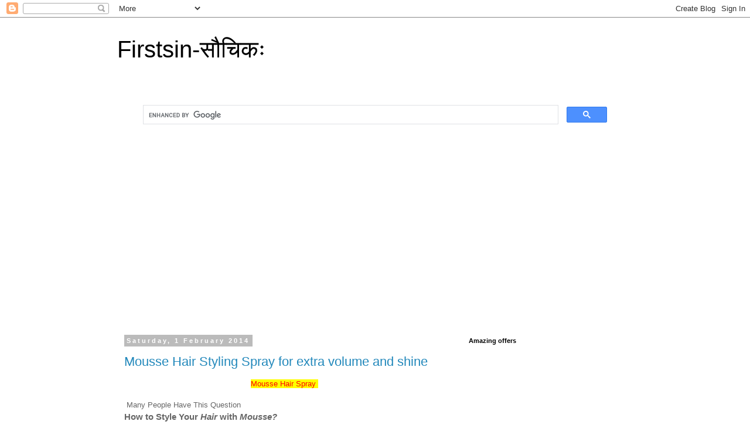

--- FILE ---
content_type: text/html; charset=UTF-8
request_url: https://firstsin-sauchikah.itentertainment.org/2014/
body_size: 13881
content:
<!DOCTYPE html>
<html class='v2' dir='ltr' lang='en-GB' xmlns='http://www.w3.org/1999/xhtml' xmlns:b='http://www.google.com/2005/gml/b' xmlns:data='http://www.google.com/2005/gml/data' xmlns:expr='http://www.google.com/2005/gml/expr'>
<head>
<link href='https://www.blogger.com/static/v1/widgets/335934321-css_bundle_v2.css' rel='stylesheet' type='text/css'/>
<meta content='747209ecbb210d729ee548a678d737eb' name='p:domain_verify'/>
<script async='async' data-ad-client='ca-pub-2704598731115174' src='https://pagead2.googlesyndication.com/pagead/js/adsbygoogle.js'></script>
<meta content='width=1100' name='viewport'/>
<meta content='text/html; charset=UTF-8' http-equiv='Content-Type'/>
<meta content='blogger' name='generator'/>
<link href='https://firstsin-sauchikah.itentertainment.org/favicon.ico' rel='icon' type='image/x-icon'/>
<link href='https://firstsin-sauchikah.itentertainment.org/2014/' rel='canonical'/>
<link rel="alternate" type="application/atom+xml" title="Firstsin-स&#2380;च&#2367;क&#2307;  - Atom" href="https://firstsin-sauchikah.itentertainment.org/feeds/posts/default" />
<link rel="alternate" type="application/rss+xml" title="Firstsin-स&#2380;च&#2367;क&#2307;  - RSS" href="https://firstsin-sauchikah.itentertainment.org/feeds/posts/default?alt=rss" />
<link rel="service.post" type="application/atom+xml" title="Firstsin-स&#2380;च&#2367;क&#2307;  - Atom" href="https://www.blogger.com/feeds/8311189964992254478/posts/default" />
<!--Can't find substitution for tag [blog.ieCssRetrofitLinks]-->
<meta content='https://firstsin-sauchikah.itentertainment.org/2014/' property='og:url'/>
<meta content='Firstsin-सौचिकः ' property='og:title'/>
<meta content='' property='og:description'/>
<title>Firstsin-स&#2380;च&#2367;क&#2307; : 2014</title>
<!-- Global site tag (gtag.js) - Google Analytics -->
<script async='async' src='https://www.googletagmanager.com/gtag/js?id=UA-47891230-2'></script>
<script>
  window.dataLayer = window.dataLayer || [];
  function gtag(){dataLayer.push(arguments);}
  gtag('js', new Date());

  gtag('config', 'UA-47891230-2');
</script>
<style id='page-skin-1' type='text/css'><!--
/*
-----------------------------------------------
Blogger Template Style
Name:     Simple
Designer: Blogger
URL:      www.blogger.com
----------------------------------------------- */
/* Variable definitions
====================
<Variable name="keycolor" description="Main Color" type="color" default="#66bbdd"/>
<Group description="Page Text" selector="body">
<Variable name="body.font" description="Font" type="font"
default="normal normal 12px Arial, Tahoma, Helvetica, FreeSans, sans-serif"/>
<Variable name="body.text.color" description="Text Color" type="color" default="#222222"/>
</Group>
<Group description="Backgrounds" selector=".body-fauxcolumns-outer">
<Variable name="body.background.color" description="Outer Background" type="color" default="#66bbdd"/>
<Variable name="content.background.color" description="Main Background" type="color" default="#ffffff"/>
<Variable name="header.background.color" description="Header Background" type="color" default="transparent"/>
</Group>
<Group description="Links" selector=".main-outer">
<Variable name="link.color" description="Link Color" type="color" default="#2288bb"/>
<Variable name="link.visited.color" description="Visited Color" type="color" default="#888888"/>
<Variable name="link.hover.color" description="Hover Color" type="color" default="#33aaff"/>
</Group>
<Group description="Blog Title" selector=".header h1">
<Variable name="header.font" description="Font" type="font"
default="normal normal 60px Arial, Tahoma, Helvetica, FreeSans, sans-serif"/>
<Variable name="header.text.color" description="Title Color" type="color" default="#3399bb" />
</Group>
<Group description="Blog Description" selector=".header .description">
<Variable name="description.text.color" description="Description Color" type="color"
default="#777777" />
</Group>
<Group description="Tabs Text" selector=".tabs-inner .widget li a">
<Variable name="tabs.font" description="Font" type="font"
default="normal normal 14px Arial, Tahoma, Helvetica, FreeSans, sans-serif"/>
<Variable name="tabs.text.color" description="Text Color" type="color" default="#999999"/>
<Variable name="tabs.selected.text.color" description="Selected Color" type="color" default="#000000"/>
</Group>
<Group description="Tabs Background" selector=".tabs-outer .PageList">
<Variable name="tabs.background.color" description="Background Color" type="color" default="#f5f5f5"/>
<Variable name="tabs.selected.background.color" description="Selected Color" type="color" default="#eeeeee"/>
</Group>
<Group description="Post Title" selector="h3.post-title, .comments h4">
<Variable name="post.title.font" description="Font" type="font"
default="normal normal 22px Arial, Tahoma, Helvetica, FreeSans, sans-serif"/>
</Group>
<Group description="Date Header" selector=".date-header">
<Variable name="date.header.color" description="Text Color" type="color"
default="#666666"/>
<Variable name="date.header.background.color" description="Background Color" type="color"
default="transparent"/>
<Variable name="date.header.font" description="Text Font" type="font"
default="normal bold 11px Arial, Tahoma, Helvetica, FreeSans, sans-serif"/>
<Variable name="date.header.padding" description="Date Header Padding" type="string" default="inherit"/>
<Variable name="date.header.letterspacing" description="Date Header Letter Spacing" type="string" default="inherit"/>
<Variable name="date.header.margin" description="Date Header Margin" type="string" default="inherit"/>
</Group>
<Group description="Post Footer" selector=".post-footer">
<Variable name="post.footer.text.color" description="Text Color" type="color" default="#666666"/>
<Variable name="post.footer.background.color" description="Background Color" type="color"
default="#f9f9f9"/>
<Variable name="post.footer.border.color" description="Shadow Color" type="color" default="#eeeeee"/>
</Group>
<Group description="Gadgets" selector="h2">
<Variable name="widget.title.font" description="Title Font" type="font"
default="normal bold 11px Arial, Tahoma, Helvetica, FreeSans, sans-serif"/>
<Variable name="widget.title.text.color" description="Title Color" type="color" default="#000000"/>
<Variable name="widget.alternate.text.color" description="Alternate Color" type="color" default="#999999"/>
</Group>
<Group description="Images" selector=".main-inner">
<Variable name="image.background.color" description="Background Color" type="color" default="#ffffff"/>
<Variable name="image.border.color" description="Border Color" type="color" default="#eeeeee"/>
<Variable name="image.text.color" description="Caption Text Color" type="color" default="#666666"/>
</Group>
<Group description="Accents" selector=".content-inner">
<Variable name="body.rule.color" description="Separator Line Color" type="color" default="#eeeeee"/>
<Variable name="tabs.border.color" description="Tabs Border Color" type="color" default="transparent"/>
</Group>
<Variable name="body.background" description="Body Background" type="background"
color="#ffffff" default="$(color) none repeat scroll top left"/>
<Variable name="body.background.override" description="Body Background Override" type="string" default=""/>
<Variable name="body.background.gradient.cap" description="Body Gradient Cap" type="url"
default="url(https://resources.blogblog.com/blogblog/data/1kt/simple/gradients_light.png)"/>
<Variable name="body.background.gradient.tile" description="Body Gradient Tile" type="url"
default="url(https://resources.blogblog.com/blogblog/data/1kt/simple/body_gradient_tile_light.png)"/>
<Variable name="content.background.color.selector" description="Content Background Color Selector" type="string" default=".content-inner"/>
<Variable name="content.padding" description="Content Padding" type="length" default="10px" min="0" max="100px"/>
<Variable name="content.padding.horizontal" description="Content Horizontal Padding" type="length" default="10px" min="0" max="100px"/>
<Variable name="content.shadow.spread" description="Content Shadow Spread" type="length" default="40px" min="0" max="100px"/>
<Variable name="content.shadow.spread.webkit" description="Content Shadow Spread (WebKit)" type="length" default="5px" min="0" max="100px"/>
<Variable name="content.shadow.spread.ie" description="Content Shadow Spread (IE)" type="length" default="10px" min="0" max="100px"/>
<Variable name="main.border.width" description="Main Border Width" type="length" default="0" min="0" max="10px"/>
<Variable name="header.background.gradient" description="Header Gradient" type="url" default="none"/>
<Variable name="header.shadow.offset.left" description="Header Shadow Offset Left" type="length" default="-1px" min="-50px" max="50px"/>
<Variable name="header.shadow.offset.top" description="Header Shadow Offset Top" type="length" default="-1px" min="-50px" max="50px"/>
<Variable name="header.shadow.spread" description="Header Shadow Spread" type="length" default="1px" min="0" max="100px"/>
<Variable name="header.padding" description="Header Padding" type="length" default="30px" min="0" max="100px"/>
<Variable name="header.border.size" description="Header Border Size" type="length" default="1px" min="0" max="10px"/>
<Variable name="header.bottom.border.size" description="Header Bottom Border Size" type="length" default="1px" min="0" max="10px"/>
<Variable name="header.border.horizontalsize" description="Header Horizontal Border Size" type="length" default="0" min="0" max="10px"/>
<Variable name="description.text.size" description="Description Text Size" type="string" default="140%"/>
<Variable name="tabs.margin.top" description="Tabs Margin Top" type="length" default="0" min="0" max="100px"/>
<Variable name="tabs.margin.side" description="Tabs Side Margin" type="length" default="30px" min="0" max="100px"/>
<Variable name="tabs.background.gradient" description="Tabs Background Gradient" type="url"
default="url(https://resources.blogblog.com/blogblog/data/1kt/simple/gradients_light.png)"/>
<Variable name="tabs.border.width" description="Tabs Border Width" type="length" default="1px" min="0" max="10px"/>
<Variable name="tabs.bevel.border.width" description="Tabs Bevel Border Width" type="length" default="1px" min="0" max="10px"/>
<Variable name="post.margin.bottom" description="Post Bottom Margin" type="length" default="25px" min="0" max="100px"/>
<Variable name="image.border.small.size" description="Image Border Small Size" type="length" default="2px" min="0" max="10px"/>
<Variable name="image.border.large.size" description="Image Border Large Size" type="length" default="5px" min="0" max="10px"/>
<Variable name="page.width.selector" description="Page Width Selector" type="string" default=".region-inner"/>
<Variable name="page.width" description="Page Width" type="string" default="auto"/>
<Variable name="main.section.margin" description="Main Section Margin" type="length" default="15px" min="0" max="100px"/>
<Variable name="main.padding" description="Main Padding" type="length" default="15px" min="0" max="100px"/>
<Variable name="main.padding.top" description="Main Padding Top" type="length" default="30px" min="0" max="100px"/>
<Variable name="main.padding.bottom" description="Main Padding Bottom" type="length" default="30px" min="0" max="100px"/>
<Variable name="paging.background"
color="#ffffff"
description="Background of blog paging area" type="background"
default="transparent none no-repeat scroll top center"/>
<Variable name="footer.bevel" description="Bevel border length of footer" type="length" default="0" min="0" max="10px"/>
<Variable name="mobile.background.overlay" description="Mobile Background Overlay" type="string"
default="transparent none repeat scroll top left"/>
<Variable name="mobile.background.size" description="Mobile Background Size" type="string" default="auto"/>
<Variable name="mobile.button.color" description="Mobile Button Color" type="color" default="#ffffff" />
<Variable name="startSide" description="Side where text starts in blog language" type="automatic" default="left"/>
<Variable name="endSide" description="Side where text ends in blog language" type="automatic" default="right"/>
*/
/* Content
----------------------------------------------- */
body {
font: normal normal 12px 'Trebuchet MS', Trebuchet, Verdana, sans-serif;
color: #666666;
background: #ffffff none repeat scroll top left;
padding: 0 0 0 0;
}
html body .region-inner {
min-width: 0;
max-width: 100%;
width: auto;
}
h2 {
font-size: 22px;
}
a:link {
text-decoration:none;
color: #2288bb;
}
a:visited {
text-decoration:none;
color: #888888;
}
a:hover {
text-decoration:underline;
color: #33aaff;
}
.body-fauxcolumn-outer .fauxcolumn-inner {
background: transparent none repeat scroll top left;
_background-image: none;
}
.body-fauxcolumn-outer .cap-top {
position: absolute;
z-index: 1;
height: 400px;
width: 100%;
}
.body-fauxcolumn-outer .cap-top .cap-left {
width: 100%;
background: transparent none repeat-x scroll top left;
_background-image: none;
}
.content-outer {
-moz-box-shadow: 0 0 0 rgba(0, 0, 0, .15);
-webkit-box-shadow: 0 0 0 rgba(0, 0, 0, .15);
-goog-ms-box-shadow: 0 0 0 #333333;
box-shadow: 0 0 0 rgba(0, 0, 0, .15);
margin-bottom: 1px;
}
.content-inner {
padding: 10px 40px;
}
.content-inner {
background-color: #ffffff;
}
/* Header
----------------------------------------------- */
.header-outer {
background: transparent none repeat-x scroll 0 -400px;
_background-image: none;
}
.Header h1 {
font: normal normal 40px 'Trebuchet MS',Trebuchet,Verdana,sans-serif;
color: #000000;
text-shadow: 0 0 0 rgba(0, 0, 0, .2);
}
.Header h1 a {
color: #000000;
}
.Header .description {
font-size: 18px;
color: #000000;
}
.header-inner .Header .titlewrapper {
padding: 22px 0;
}
.header-inner .Header .descriptionwrapper {
padding: 0 0;
}
/* Tabs
----------------------------------------------- */
.tabs-inner .section:first-child {
border-top: 0 solid #dddddd;
}
.tabs-inner .section:first-child ul {
margin-top: -1px;
border-top: 1px solid #dddddd;
border-left: 1px solid #dddddd;
border-right: 1px solid #dddddd;
}
.tabs-inner .widget ul {
background: transparent none repeat-x scroll 0 -800px;
_background-image: none;
border-bottom: 1px solid #dddddd;
margin-top: 0;
margin-left: -30px;
margin-right: -30px;
}
.tabs-inner .widget li a {
display: inline-block;
padding: .6em 1em;
font: normal normal 12px 'Trebuchet MS', Trebuchet, Verdana, sans-serif;
color: #000000;
border-left: 1px solid #ffffff;
border-right: 1px solid #dddddd;
}
.tabs-inner .widget li:first-child a {
border-left: none;
}
.tabs-inner .widget li.selected a, .tabs-inner .widget li a:hover {
color: #000000;
background-color: #eeeeee;
text-decoration: none;
}
/* Columns
----------------------------------------------- */
.main-outer {
border-top: 0 solid transparent;
}
.fauxcolumn-left-outer .fauxcolumn-inner {
border-right: 1px solid transparent;
}
.fauxcolumn-right-outer .fauxcolumn-inner {
border-left: 1px solid transparent;
}
/* Headings
----------------------------------------------- */
div.widget > h2,
div.widget h2.title {
margin: 0 0 1em 0;
font: normal bold 11px 'Trebuchet MS',Trebuchet,Verdana,sans-serif;
color: #000000;
}
/* Widgets
----------------------------------------------- */
.widget .zippy {
color: #999999;
text-shadow: 2px 2px 1px rgba(0, 0, 0, .1);
}
.widget .popular-posts ul {
list-style: none;
}
/* Posts
----------------------------------------------- */
h2.date-header {
font: normal bold 11px Arial, Tahoma, Helvetica, FreeSans, sans-serif;
}
.date-header span {
background-color: #bbbbbb;
color: #ffffff;
padding: 0.4em;
letter-spacing: 3px;
margin: inherit;
}
.main-inner {
padding-top: 35px;
padding-bottom: 65px;
}
.main-inner .column-center-inner {
padding: 0 0;
}
.main-inner .column-center-inner .section {
margin: 0 1em;
}
.post {
margin: 0 0 45px 0;
}
h3.post-title, .comments h4 {
font: normal normal 22px 'Trebuchet MS',Trebuchet,Verdana,sans-serif;
margin: .75em 0 0;
}
.post-body {
font-size: 110%;
line-height: 1.4;
position: relative;
}
.post-body img, .post-body .tr-caption-container, .Profile img, .Image img,
.BlogList .item-thumbnail img {
padding: 2px;
background: #ffffff;
border: 1px solid #eeeeee;
-moz-box-shadow: 1px 1px 5px rgba(0, 0, 0, .1);
-webkit-box-shadow: 1px 1px 5px rgba(0, 0, 0, .1);
box-shadow: 1px 1px 5px rgba(0, 0, 0, .1);
}
.post-body img, .post-body .tr-caption-container {
padding: 5px;
}
.post-body .tr-caption-container {
color: #666666;
}
.post-body .tr-caption-container img {
padding: 0;
background: transparent;
border: none;
-moz-box-shadow: 0 0 0 rgba(0, 0, 0, .1);
-webkit-box-shadow: 0 0 0 rgba(0, 0, 0, .1);
box-shadow: 0 0 0 rgba(0, 0, 0, .1);
}
.post-header {
margin: 0 0 1.5em;
line-height: 1.6;
font-size: 90%;
}
.post-footer {
margin: 20px -2px 0;
padding: 5px 10px;
color: #666666;
background-color: #eeeeee;
border-bottom: 1px solid #eeeeee;
line-height: 1.6;
font-size: 90%;
}
#comments .comment-author {
padding-top: 1.5em;
border-top: 1px solid transparent;
background-position: 0 1.5em;
}
#comments .comment-author:first-child {
padding-top: 0;
border-top: none;
}
.avatar-image-container {
margin: .2em 0 0;
}
#comments .avatar-image-container img {
border: 1px solid #eeeeee;
}
/* Comments
----------------------------------------------- */
.comments .comments-content .icon.blog-author {
background-repeat: no-repeat;
background-image: url([data-uri]);
}
.comments .comments-content .loadmore a {
border-top: 1px solid #999999;
border-bottom: 1px solid #999999;
}
.comments .comment-thread.inline-thread {
background-color: #eeeeee;
}
.comments .continue {
border-top: 2px solid #999999;
}
/* Accents
---------------------------------------------- */
.section-columns td.columns-cell {
border-left: 1px solid transparent;
}
.blog-pager {
background: transparent url(https://resources.blogblog.com/blogblog/data/1kt/simple/paging_dot.png) repeat-x scroll top center;
}
.blog-pager-older-link, .home-link,
.blog-pager-newer-link {
background-color: #ffffff;
padding: 5px;
}
.footer-outer {
border-top: 1px dashed #bbbbbb;
}
/* Mobile
----------------------------------------------- */
body.mobile  {
background-size: auto;
}
.mobile .body-fauxcolumn-outer {
background: transparent none repeat scroll top left;
}
.mobile .body-fauxcolumn-outer .cap-top {
background-size: 100% auto;
}
.mobile .content-outer {
-webkit-box-shadow: 0 0 3px rgba(0, 0, 0, .15);
box-shadow: 0 0 3px rgba(0, 0, 0, .15);
}
.mobile .tabs-inner .widget ul {
margin-left: 0;
margin-right: 0;
}
.mobile .post {
margin: 0;
}
.mobile .main-inner .column-center-inner .section {
margin: 0;
}
.mobile .date-header span {
padding: 0.1em 10px;
margin: 0 -10px;
}
.mobile h3.post-title {
margin: 0;
}
.mobile .blog-pager {
background: transparent none no-repeat scroll top center;
}
.mobile .footer-outer {
border-top: none;
}
.mobile .main-inner, .mobile .footer-inner {
background-color: #ffffff;
}
.mobile-index-contents {
color: #666666;
}
.mobile-link-button {
background-color: #2288bb;
}
.mobile-link-button a:link, .mobile-link-button a:visited {
color: #ffffff;
}
.mobile .tabs-inner .section:first-child {
border-top: none;
}
.mobile .tabs-inner .PageList .widget-content {
background-color: #eeeeee;
color: #000000;
border-top: 1px solid #dddddd;
border-bottom: 1px solid #dddddd;
}
.mobile .tabs-inner .PageList .widget-content .pagelist-arrow {
border-left: 1px solid #dddddd;
}

--></style>
<style id='template-skin-1' type='text/css'><!--
body {
min-width: 960px;
}
.content-outer, .content-fauxcolumn-outer, .region-inner {
min-width: 960px;
max-width: 960px;
_width: 960px;
}
.main-inner .columns {
padding-left: 0;
padding-right: 310px;
}
.main-inner .fauxcolumn-center-outer {
left: 0;
right: 310px;
/* IE6 does not respect left and right together */
_width: expression(this.parentNode.offsetWidth -
parseInt("0") -
parseInt("310px") + 'px');
}
.main-inner .fauxcolumn-left-outer {
width: 0;
}
.main-inner .fauxcolumn-right-outer {
width: 310px;
}
.main-inner .column-left-outer {
width: 0;
right: 100%;
margin-left: -0;
}
.main-inner .column-right-outer {
width: 310px;
margin-right: -310px;
}
#layout {
min-width: 0;
}
#layout .content-outer {
min-width: 0;
width: 800px;
}
#layout .region-inner {
min-width: 0;
width: auto;
}
body#layout div.add_widget {
padding: 8px;
}
body#layout div.add_widget a {
margin-left: 32px;
}
--></style>
<script type='text/javascript'>
        (function(i,s,o,g,r,a,m){i['GoogleAnalyticsObject']=r;i[r]=i[r]||function(){
        (i[r].q=i[r].q||[]).push(arguments)},i[r].l=1*new Date();a=s.createElement(o),
        m=s.getElementsByTagName(o)[0];a.async=1;a.src=g;m.parentNode.insertBefore(a,m)
        })(window,document,'script','https://www.google-analytics.com/analytics.js','ga');
        ga('create', 'UA-47891230-2', 'auto', 'blogger');
        ga('blogger.send', 'pageview');
      </script>
<link href='https://www.blogger.com/dyn-css/authorization.css?targetBlogID=8311189964992254478&amp;zx=1e75d862-ec7b-4666-99d2-174066f02068' media='none' onload='if(media!=&#39;all&#39;)media=&#39;all&#39;' rel='stylesheet'/><noscript><link href='https://www.blogger.com/dyn-css/authorization.css?targetBlogID=8311189964992254478&amp;zx=1e75d862-ec7b-4666-99d2-174066f02068' rel='stylesheet'/></noscript>
<meta name='google-adsense-platform-account' content='ca-host-pub-1556223355139109'/>
<meta name='google-adsense-platform-domain' content='blogspot.com'/>

<!-- data-ad-client=ca-pub-2704598731115174 -->

</head>
<body class='loading'>
<div class='navbar section' id='navbar' name='Navbar'><div class='widget Navbar' data-version='1' id='Navbar1'><script type="text/javascript">
    function setAttributeOnload(object, attribute, val) {
      if(window.addEventListener) {
        window.addEventListener('load',
          function(){ object[attribute] = val; }, false);
      } else {
        window.attachEvent('onload', function(){ object[attribute] = val; });
      }
    }
  </script>
<div id="navbar-iframe-container"></div>
<script type="text/javascript" src="https://apis.google.com/js/platform.js"></script>
<script type="text/javascript">
      gapi.load("gapi.iframes:gapi.iframes.style.bubble", function() {
        if (gapi.iframes && gapi.iframes.getContext) {
          gapi.iframes.getContext().openChild({
              url: 'https://www.blogger.com/navbar/8311189964992254478?origin\x3dhttps://firstsin-sauchikah.itentertainment.org',
              where: document.getElementById("navbar-iframe-container"),
              id: "navbar-iframe"
          });
        }
      });
    </script><script type="text/javascript">
(function() {
var script = document.createElement('script');
script.type = 'text/javascript';
script.src = '//pagead2.googlesyndication.com/pagead/js/google_top_exp.js';
var head = document.getElementsByTagName('head')[0];
if (head) {
head.appendChild(script);
}})();
</script>
</div></div>
<div class='body-fauxcolumns'>
<div class='fauxcolumn-outer body-fauxcolumn-outer'>
<div class='cap-top'>
<div class='cap-left'></div>
<div class='cap-right'></div>
</div>
<div class='fauxborder-left'>
<div class='fauxborder-right'></div>
<div class='fauxcolumn-inner'>
</div>
</div>
<div class='cap-bottom'>
<div class='cap-left'></div>
<div class='cap-right'></div>
</div>
</div>
</div>
<div class='content'>
<div class='content-fauxcolumns'>
<div class='fauxcolumn-outer content-fauxcolumn-outer'>
<div class='cap-top'>
<div class='cap-left'></div>
<div class='cap-right'></div>
</div>
<div class='fauxborder-left'>
<div class='fauxborder-right'></div>
<div class='fauxcolumn-inner'>
</div>
</div>
<div class='cap-bottom'>
<div class='cap-left'></div>
<div class='cap-right'></div>
</div>
</div>
</div>
<div class='content-outer'>
<div class='content-cap-top cap-top'>
<div class='cap-left'></div>
<div class='cap-right'></div>
</div>
<div class='fauxborder-left content-fauxborder-left'>
<div class='fauxborder-right content-fauxborder-right'></div>
<div class='content-inner'>
<header>
<div class='header-outer'>
<div class='header-cap-top cap-top'>
<div class='cap-left'></div>
<div class='cap-right'></div>
</div>
<div class='fauxborder-left header-fauxborder-left'>
<div class='fauxborder-right header-fauxborder-right'></div>
<div class='region-inner header-inner'>
<div class='header section' id='header' name='Header'><div class='widget Header' data-version='1' id='Header1'>
<div id='header-inner'>
<div class='titlewrapper'>
<h1 class='title'>
<a href='https://firstsin-sauchikah.itentertainment.org/'>
Firstsin-स&#2380;च&#2367;क&#2307; 
</a>
</h1>
</div>
<div class='descriptionwrapper'>
<p class='description'><span>
</span></p>
</div>
</div>
</div></div>
</div>
</div>
<div class='header-cap-bottom cap-bottom'>
<div class='cap-left'></div>
<div class='cap-right'></div>
</div>
</div>
</header>
<div class='tabs-outer'>
<div class='tabs-cap-top cap-top'>
<div class='cap-left'></div>
<div class='cap-right'></div>
</div>
<div class='fauxborder-left tabs-fauxborder-left'>
<div class='fauxborder-right tabs-fauxborder-right'></div>
<div class='region-inner tabs-inner'>
<div class='tabs section' id='crosscol' name='Cross-column'><div class='widget HTML' data-version='1' id='HTML6'>
<div class='widget-content'>
<script async src="https://cse.google.com/cse.js?cx=fec5d4fcf8f42960b"></script>
<div class="gcse-search"></div>
</div>
<div class='clear'></div>
</div></div>
<div class='tabs section' id='crosscol-overflow' name='Cross-Column 2'><div class='widget HTML' data-version='1' id='HTML2'>
<div class='widget-content'>
<script async src="https://pagead2.googlesyndication.com/pagead/js/adsbygoogle.js"></script>
<!-- HorizontalIT -->
<ins class="adsbygoogle"
     style="display:block"
     data-ad-client="ca-pub-2704598731115174"
     data-ad-slot="3289578981"
     data-ad-format="auto"
     data-full-width-responsive="true"></ins>
<script>
     (adsbygoogle = window.adsbygoogle || []).push({});
</script>
</div>
<div class='clear'></div>
</div></div>
</div>
</div>
<div class='tabs-cap-bottom cap-bottom'>
<div class='cap-left'></div>
<div class='cap-right'></div>
</div>
</div>
<div class='main-outer'>
<div class='main-cap-top cap-top'>
<div class='cap-left'></div>
<div class='cap-right'></div>
</div>
<div class='fauxborder-left main-fauxborder-left'>
<div class='fauxborder-right main-fauxborder-right'></div>
<div class='region-inner main-inner'>
<div class='columns fauxcolumns'>
<div class='fauxcolumn-outer fauxcolumn-center-outer'>
<div class='cap-top'>
<div class='cap-left'></div>
<div class='cap-right'></div>
</div>
<div class='fauxborder-left'>
<div class='fauxborder-right'></div>
<div class='fauxcolumn-inner'>
</div>
</div>
<div class='cap-bottom'>
<div class='cap-left'></div>
<div class='cap-right'></div>
</div>
</div>
<div class='fauxcolumn-outer fauxcolumn-left-outer'>
<div class='cap-top'>
<div class='cap-left'></div>
<div class='cap-right'></div>
</div>
<div class='fauxborder-left'>
<div class='fauxborder-right'></div>
<div class='fauxcolumn-inner'>
</div>
</div>
<div class='cap-bottom'>
<div class='cap-left'></div>
<div class='cap-right'></div>
</div>
</div>
<div class='fauxcolumn-outer fauxcolumn-right-outer'>
<div class='cap-top'>
<div class='cap-left'></div>
<div class='cap-right'></div>
</div>
<div class='fauxborder-left'>
<div class='fauxborder-right'></div>
<div class='fauxcolumn-inner'>
</div>
</div>
<div class='cap-bottom'>
<div class='cap-left'></div>
<div class='cap-right'></div>
</div>
</div>
<!-- corrects IE6 width calculation -->
<div class='columns-inner'>
<div class='column-center-outer'>
<div class='column-center-inner'>
<div class='main section' id='main' name='Main'><div class='widget Blog' data-version='1' id='Blog1'>
<div class='blog-posts hfeed'>

          <div class="date-outer">
        
<h2 class='date-header'><span>Saturday, 1 February 2014</span></h2>

          <div class="date-posts">
        
<div class='post-outer'>
<div class='post hentry uncustomized-post-template' itemprop='blogPost' itemscope='itemscope' itemtype='http://schema.org/BlogPosting'>
<meta content='https://blogger.googleusercontent.com/img/b/R29vZ2xl/AVvXsEiw91XT8KRtBIwrBOgFQQQJh7ZORx8jM-zg3fgRzPdG4KEdh5qvbe0oYZUxnhBaYygSwGb2hzLqZEdg8It2_xgdQJrXS66k6dBeBILwF3yjAh1KU5UI2A_s_jIPwApoHST-h7Kd-UR2NOsI/s1600/mousse.jpg' itemprop='image_url'/>
<meta content='8311189964992254478' itemprop='blogId'/>
<meta content='1538670388251192574' itemprop='postId'/>
<a name='1538670388251192574'></a>
<h3 class='post-title entry-title' itemprop='name'>
<a href='https://firstsin-sauchikah.itentertainment.org/2014/02/mousse-hair-styling-spray-for-extra.html'>Mousse Hair Styling Spray for extra volume and shine</a>
</h3>
<div class='post-header'>
<div class='post-header-line-1'></div>
</div>
<div class='post-body entry-content' id='post-body-1538670388251192574' itemprop='description articleBody'>
<div dir="ltr" style="text-align: left;" trbidi="on">
<div style="text-align: center;">
<span style="color: red;"><span style="background-color: yellow;">Mousse Hair Spray&nbsp;</span></span></div>
<div style="text-align: center;">
<span style="color: red;"><span style="background-color: yellow;"><br /></span></span></div>
<div style="text-align: left;">
&nbsp;Many People Have This Question</div>
<h3 class="r">
How to Style Your <em>Hair</em> with <em>Mousse?</em></h3>
<h3 class="r">
<em>Step 1:&nbsp;</em></h3>
<h3 class="r">
<em>buy hair mousse online india</em></h3>
<h3 class="r">
<em><a href="http://www.flipkart.com/nova-firm-hold-mousse-hair-styler/p/itmdrfvpuvuqzsze?pid=HSYDRFVEVFPECPZQ&amp;cmpid=content_hair-styling_8965229628_gmc_pla&amp;tgi=sem%2C1%2CG%2C11214002%2Cg%2Csearch%2C%2C19319548220%2C1o1%2C%2C%2Cc%2C%2C%2C%2C%2C%2C%2C&amp;gclid=CP75sMvkqrwCFbBV4godX0oALw&amp;affid=aavik1992g" rel="nofollow" target="_blank">Nova Firm Hold Mousse Hair Styler </a>&nbsp;</em></h3>
<h3 class="r">
<em><a href="http://www.flipkart.com/nova-ultra-hold-mousse-hair-styler/p/itmdrfvptkh799mj?pid=HSYDRFVEDVGC5KXH&amp;cmpid=content_hair-styling_8965229628_gmc_pla&amp;tgi=sem%2C1%2CG%2C11214002%2Cg%2Csearch%2C%2C19319548220%2C1o2%2C%2C%2Cc%2C%2C%2C%2C%2C%2C%2C&amp;gclid=CKfc9czkqrwCFWlT4godyR4A1w&amp;affid=aavik1992g" rel="nofollow" target="_blank">www.flipkart.com/nova-ultra-hold-mousse-hair-styler</a>&nbsp;</em></h3>
<h3 class="r">
<em><br /></em></h3>
<h3 class="r">
<em>Step 2:</em></h3>
<div style="text-align: left;">
&nbsp;<b class="whb">It's time to take out the mousse,<span style="font-size: large;"><u><i>mousse for hair</i></u></span></b></div>
<div style="text-align: left;">
Squirt an amount about the size of a golf ball into the palm of your hand,&nbsp;</div>
<div class="separator" style="clear: both; text-align: center;">
<a href="https://blogger.googleusercontent.com/img/b/R29vZ2xl/AVvXsEiw91XT8KRtBIwrBOgFQQQJh7ZORx8jM-zg3fgRzPdG4KEdh5qvbe0oYZUxnhBaYygSwGb2hzLqZEdg8It2_xgdQJrXS66k6dBeBILwF3yjAh1KU5UI2A_s_jIPwApoHST-h7Kd-UR2NOsI/s1600/mousse.jpg" imageanchor="1" style="clear: right; float: right; margin-bottom: 1em; margin-left: 1em;"><img border="0" src="https://blogger.googleusercontent.com/img/b/R29vZ2xl/AVvXsEiw91XT8KRtBIwrBOgFQQQJh7ZORx8jM-zg3fgRzPdG4KEdh5qvbe0oYZUxnhBaYygSwGb2hzLqZEdg8It2_xgdQJrXS66k6dBeBILwF3yjAh1KU5UI2A_s_jIPwApoHST-h7Kd-UR2NOsI/s1600/mousse.jpg" /></a></div>
<div style="text-align: left;">
and rub them together like lotion on your hair.&nbsp;</div>
<div style="text-align: left;">
&nbsp; &nbsp; &nbsp; &nbsp; &nbsp; &nbsp; &nbsp; &nbsp; &nbsp; &nbsp; &nbsp; &nbsp; &nbsp; &nbsp; &nbsp; &nbsp; &nbsp; &nbsp; &nbsp; &nbsp; &nbsp; &nbsp; &nbsp; &nbsp; &nbsp; &nbsp; &nbsp; &nbsp; &nbsp; &nbsp; &nbsp; &nbsp; &nbsp; &nbsp;&nbsp; <b>Hair mousse</b> is a hairstyling product added to hair for extra volume and shine.You can use hair mousse as a gel which have not any side effect.</div>
<div style="text-align: left;">
<br /></div>
<div class="separator" style="clear: both; text-align: center;">
<a href="https://blogger.googleusercontent.com/img/b/R29vZ2xl/AVvXsEjt2oYpFgHrW0eHZGMoFrCy4xL-cm_jrO4hjWihLnbNU8fRjc3j1z0QKYIMgpn_-q1pYzFmkcUrDsCp3B7Jpp_wchdWc7j3x5ssLGrnZ53-JZYlYQZ3fV_l16FKHx2qXBok6Uygx6rKNtqY/s1600/bigstockphoto_holding_hair_mousse_isolated_o_4510213_s600x600.jpg" imageanchor="1" style="clear: left; float: left; margin-bottom: 1em; margin-right: 1em;"><img border="0" height="640" src="https://blogger.googleusercontent.com/img/b/R29vZ2xl/AVvXsEjt2oYpFgHrW0eHZGMoFrCy4xL-cm_jrO4hjWihLnbNU8fRjc3j1z0QKYIMgpn_-q1pYzFmkcUrDsCp3B7Jpp_wchdWc7j3x5ssLGrnZ53-JZYlYQZ3fV_l16FKHx2qXBok6Uygx6rKNtqY/s1600/bigstockphoto_holding_hair_mousse_isolated_o_4510213_s600x600.jpg" width="504" /></a></div>
<div style="text-align: left;">
<br /></div>
<div style="text-align: left;">
<span style="color: red;"><span style="background-color: yellow;"><span style="color: black;"><span style="background-color: black;"><span></span></span></span></span></span></div>
</div>
<div style='clear: both;'></div>
</div>
<div class='post-footer'>
<div class='post-footer-line post-footer-line-1'>
<span class='post-author vcard'>
</span>
<span class='post-timestamp'>
at
<meta content='https://firstsin-sauchikah.itentertainment.org/2014/02/mousse-hair-styling-spray-for-extra.html' itemprop='url'/>
<a class='timestamp-link' href='https://firstsin-sauchikah.itentertainment.org/2014/02/mousse-hair-styling-spray-for-extra.html' rel='bookmark' title='permanent link'><abbr class='published' itemprop='datePublished' title='2014-02-01T03:49:00-08:00'>03:49</abbr></a>
</span>
<span class='post-comment-link'>
</span>
<span class='post-icons'>
<span class='item-control blog-admin pid-1931105630'>
<a href='https://www.blogger.com/post-edit.g?blogID=8311189964992254478&postID=1538670388251192574&from=pencil' title='Edit Post'>
<img alt='' class='icon-action' height='18' src='https://resources.blogblog.com/img/icon18_edit_allbkg.gif' width='18'/>
</a>
</span>
</span>
<div class='post-share-buttons goog-inline-block'>
<a class='goog-inline-block share-button sb-email' href='https://www.blogger.com/share-post.g?blogID=8311189964992254478&postID=1538670388251192574&target=email' target='_blank' title='Email This'><span class='share-button-link-text'>Email This</span></a><a class='goog-inline-block share-button sb-blog' href='https://www.blogger.com/share-post.g?blogID=8311189964992254478&postID=1538670388251192574&target=blog' onclick='window.open(this.href, "_blank", "height=270,width=475"); return false;' target='_blank' title='BlogThis!'><span class='share-button-link-text'>BlogThis!</span></a><a class='goog-inline-block share-button sb-twitter' href='https://www.blogger.com/share-post.g?blogID=8311189964992254478&postID=1538670388251192574&target=twitter' target='_blank' title='Share to X'><span class='share-button-link-text'>Share to X</span></a><a class='goog-inline-block share-button sb-facebook' href='https://www.blogger.com/share-post.g?blogID=8311189964992254478&postID=1538670388251192574&target=facebook' onclick='window.open(this.href, "_blank", "height=430,width=640"); return false;' target='_blank' title='Share to Facebook'><span class='share-button-link-text'>Share to Facebook</span></a><a class='goog-inline-block share-button sb-pinterest' href='https://www.blogger.com/share-post.g?blogID=8311189964992254478&postID=1538670388251192574&target=pinterest' target='_blank' title='Share to Pinterest'><span class='share-button-link-text'>Share to Pinterest</span></a>
</div>
</div>
<div class='post-footer-line post-footer-line-2'>
<span class='post-labels'>
Labels:
<a href='https://firstsin-sauchikah.itentertainment.org/search/label/hairstyling%20product' rel='tag'>hairstyling product</a>,
<a href='https://firstsin-sauchikah.itentertainment.org/search/label/mousse%20for%20hair' rel='tag'>mousse for hair</a>,
<a href='https://firstsin-sauchikah.itentertainment.org/search/label/mousse%20hair' rel='tag'>mousse hair</a>,
<a href='https://firstsin-sauchikah.itentertainment.org/search/label/Mousse%20Hair%20Styling%20Spray' rel='tag'>Mousse Hair Styling Spray</a>
</span>
</div>
<div class='post-footer-line post-footer-line-3'>
<span class='post-location'>
</span>
</div>
</div>
</div>
</div>

        </div></div>
      
</div>
<div class='blog-pager' id='blog-pager'>
<span id='blog-pager-newer-link'>
<a class='blog-pager-newer-link' href='https://firstsin-sauchikah.itentertainment.org/' id='Blog1_blog-pager-newer-link' title='Newer Posts'>Newer Posts</a>
</span>
<span id='blog-pager-older-link'>
<a class='blog-pager-older-link' href='https://firstsin-sauchikah.itentertainment.org/search?updated-max=2014-02-01T03:49:00-08:00&max-results=20' id='Blog1_blog-pager-older-link' title='Older Posts'>Older Posts</a>
</span>
<a class='home-link' href='https://firstsin-sauchikah.itentertainment.org/'>Home</a>
</div>
<div class='clear'></div>
<div class='blog-feeds'>
<div class='feed-links'>
Subscribe to:
<a class='feed-link' href='https://firstsin-sauchikah.itentertainment.org/feeds/posts/default' target='_blank' type='application/atom+xml'>Comments (Atom)</a>
</div>
</div>
</div><div class='widget HTML' data-version='1' id='HTML1'>
<h2 class='title'>disque</h2>
<div class='widget-content'>
<div id="disqus_thread"></div>
    <script type="text/javascript">
        /* * * CONFIGURATION VARIABLES: EDIT BEFORE PASTING INTO YOUR WEBPAGE * * */
        var disqus_shortname = 'fashionkaadda'; // required: replace example with your forum shortname

        /* * * DON'T EDIT BELOW THIS LINE * * */
        (function() {
            var dsq = document.createElement('script'); dsq.type = 'text/javascript'; dsq.async = true;
            dsq.src = '//' + disqus_shortname + '.disqus.com/embed.js';
            (document.getElementsByTagName('head')[0] || document.getElementsByTagName('body')[0]).appendChild(dsq);
        })();
    </script>
    <noscript>Please enable JavaScript to view the <a href="http://disqus.com/?ref_noscript">comments powered by Disqus.</a></noscript>
    <a href="http://disqus.com" class="dsq-brlink">comments powered by <span class="logo-disqus">Disqus</span></a>
</div>
<div class='clear'></div>
</div></div>
</div>
</div>
<div class='column-left-outer'>
<div class='column-left-inner'>
<aside>
</aside>
</div>
</div>
<div class='column-right-outer'>
<div class='column-right-inner'>
<aside>
<div class='sidebar section' id='sidebar-right-1'><div class='widget HTML' data-version='1' id='HTML3'>
<h2 class='title'>Amazing offers</h2>
<div class='widget-content'>
<script async src="https://pagead2.googlesyndication.com/pagead/js/adsbygoogle.js"></script>
<!-- Thenewcreator -->
<ins class="adsbygoogle"
     style="display:block"
     data-ad-client="ca-pub-2704598731115174"
     data-ad-slot="9420098401"
     data-ad-format="auto"
     data-full-width-responsive="true"></ins>
<script>
     (adsbygoogle = window.adsbygoogle || []).push({});
</script>
</div>
<div class='clear'></div>
</div><div class='widget BlogArchive' data-version='1' id='BlogArchive1'>
<h2>Blog Archive</h2>
<div class='widget-content'>
<div id='ArchiveList'>
<div id='BlogArchive1_ArchiveList'>
<ul class='hierarchy'>
<li class='archivedate collapsed'>
<a class='toggle' href='javascript:void(0)'>
<span class='zippy'>

        &#9658;&#160;
      
</span>
</a>
<a class='post-count-link' href='https://firstsin-sauchikah.itentertainment.org/2021/'>
2021
</a>
<span class='post-count' dir='ltr'>(1)</span>
<ul class='hierarchy'>
<li class='archivedate collapsed'>
<a class='toggle' href='javascript:void(0)'>
<span class='zippy'>

        &#9658;&#160;
      
</span>
</a>
<a class='post-count-link' href='https://firstsin-sauchikah.itentertainment.org/2021/01/'>
January
</a>
<span class='post-count' dir='ltr'>(1)</span>
</li>
</ul>
</li>
</ul>
<ul class='hierarchy'>
<li class='archivedate collapsed'>
<a class='toggle' href='javascript:void(0)'>
<span class='zippy'>

        &#9658;&#160;
      
</span>
</a>
<a class='post-count-link' href='https://firstsin-sauchikah.itentertainment.org/2020/'>
2020
</a>
<span class='post-count' dir='ltr'>(2)</span>
<ul class='hierarchy'>
<li class='archivedate collapsed'>
<a class='toggle' href='javascript:void(0)'>
<span class='zippy'>

        &#9658;&#160;
      
</span>
</a>
<a class='post-count-link' href='https://firstsin-sauchikah.itentertainment.org/2020/12/'>
December
</a>
<span class='post-count' dir='ltr'>(1)</span>
</li>
</ul>
<ul class='hierarchy'>
<li class='archivedate collapsed'>
<a class='toggle' href='javascript:void(0)'>
<span class='zippy'>

        &#9658;&#160;
      
</span>
</a>
<a class='post-count-link' href='https://firstsin-sauchikah.itentertainment.org/2020/06/'>
June
</a>
<span class='post-count' dir='ltr'>(1)</span>
</li>
</ul>
</li>
</ul>
<ul class='hierarchy'>
<li class='archivedate expanded'>
<a class='toggle' href='javascript:void(0)'>
<span class='zippy toggle-open'>

        &#9660;&#160;
      
</span>
</a>
<a class='post-count-link' href='https://firstsin-sauchikah.itentertainment.org/2014/'>
2014
</a>
<span class='post-count' dir='ltr'>(1)</span>
<ul class='hierarchy'>
<li class='archivedate expanded'>
<a class='toggle' href='javascript:void(0)'>
<span class='zippy toggle-open'>

        &#9660;&#160;
      
</span>
</a>
<a class='post-count-link' href='https://firstsin-sauchikah.itentertainment.org/2014/02/'>
February
</a>
<span class='post-count' dir='ltr'>(1)</span>
<ul class='posts'>
<li><a href='https://firstsin-sauchikah.itentertainment.org/2014/02/mousse-hair-styling-spray-for-extra.html'>Mousse Hair Styling Spray for extra volume and shine</a></li>
</ul>
</li>
</ul>
</li>
</ul>
<ul class='hierarchy'>
<li class='archivedate collapsed'>
<a class='toggle' href='javascript:void(0)'>
<span class='zippy'>

        &#9658;&#160;
      
</span>
</a>
<a class='post-count-link' href='https://firstsin-sauchikah.itentertainment.org/2013/'>
2013
</a>
<span class='post-count' dir='ltr'>(21)</span>
<ul class='hierarchy'>
<li class='archivedate collapsed'>
<a class='toggle' href='javascript:void(0)'>
<span class='zippy'>

        &#9658;&#160;
      
</span>
</a>
<a class='post-count-link' href='https://firstsin-sauchikah.itentertainment.org/2013/09/'>
September
</a>
<span class='post-count' dir='ltr'>(1)</span>
</li>
</ul>
<ul class='hierarchy'>
<li class='archivedate collapsed'>
<a class='toggle' href='javascript:void(0)'>
<span class='zippy'>

        &#9658;&#160;
      
</span>
</a>
<a class='post-count-link' href='https://firstsin-sauchikah.itentertainment.org/2013/08/'>
August
</a>
<span class='post-count' dir='ltr'>(10)</span>
</li>
</ul>
<ul class='hierarchy'>
<li class='archivedate collapsed'>
<a class='toggle' href='javascript:void(0)'>
<span class='zippy'>

        &#9658;&#160;
      
</span>
</a>
<a class='post-count-link' href='https://firstsin-sauchikah.itentertainment.org/2013/07/'>
July
</a>
<span class='post-count' dir='ltr'>(10)</span>
</li>
</ul>
</li>
</ul>
</div>
</div>
<div class='clear'></div>
</div>
</div><div class='widget PopularPosts' data-version='1' id='PopularPosts1'>
<h2>Popular Posts</h2>
<div class='widget-content popular-posts'>
<ul>
<li>
<div class='item-content'>
<div class='item-thumbnail'>
<a href='https://firstsin-sauchikah.itentertainment.org/2013/07/hairstyles-for-men.html' target='_blank'>
<img alt='' border='0' src='https://blogger.googleusercontent.com/img/b/R29vZ2xl/AVvXsEjRJYm-_9zgN_ezgF2Ab3HpgEt7JTsgIG5T1XtNziywoEfPaJD6mJ86ExqClbnG262EA-TSGt4zTvOpq4TOMKRqvU4vUx9VNLpd6OdXZAiErZhsgnrnw0diFZONGk2qju8HcCoM3tWtzHe_/w72-h72-p-k-no-nu/akshay+kumar+short+hairstyle.jpg'/>
</a>
</div>
<div class='item-title'><a href='https://firstsin-sauchikah.itentertainment.org/2013/07/hairstyles-for-men.html'>hairstyles for men</a></div>
<div class='item-snippet'>  &#160;latest hairstyles for men   do you remember action hero Ajay Devgn&#39;s &#160; raw look with ear studs, tattoo, cropped hair for Golmaal 3.  ...</div>
</div>
<div style='clear: both;'></div>
</li>
<li>
<div class='item-content'>
<div class='item-thumbnail'>
<a href='https://firstsin-sauchikah.itentertainment.org/2013/08/boho-clothing-boho-dresses.html' target='_blank'>
<img alt='' border='0' src='https://blogger.googleusercontent.com/img/b/R29vZ2xl/AVvXsEifPU2PaJh5Q03RohsmRQ55VunL-HWjQ5pnGTk7vwgCJyT-V2vhCMSpuZ4tS2Ar3fsI7-SNO7fZog1EADgg86b3wLXFFDdocmfv-AkKD5m4yT4ihW9YiUMSbJIQ2A34aaB5eXrg5alcFpXb/w72-h72-p-k-no-nu/1.jpg'/>
</a>
</div>
<div class='item-title'><a href='https://firstsin-sauchikah.itentertainment.org/2013/08/boho-clothing-boho-dresses.html'>Boho Clothing, Boho Dresses,</a></div>
<div class='item-snippet'>  Boho Clothing , Boho Dresses   &#160;                         &#160;   Click Here!  </div>
</div>
<div style='clear: both;'></div>
</li>
<li>
<div class='item-content'>
<div class='item-thumbnail'>
<a href='https://firstsin-sauchikah.itentertainment.org/2013/09/capris-pants-for-women-and-men.html' target='_blank'>
<img alt='' border='0' src='https://blogger.googleusercontent.com/img/b/R29vZ2xl/AVvXsEgAikbzzakZIIJAVlOZhmyNfeLz2mEgnd61UkOV9cb7OUySgahVWIZGyO6RQnOpsjiPxTwcxTgBadKFlcPW5nD1-OGwmRldYvwuAa_WjFyRfhCAMcY898v0F3XYOI_CSraO_KG72uUJSnEm/w72-h72-p-k-no-nu/capris2.jpg'/>
</a>
</div>
<div class='item-title'><a href='https://firstsin-sauchikah.itentertainment.org/2013/09/capris-pants-for-women-and-men.html'>capris pants for women and men</a></div>
<div class='item-snippet'> Capri pants  generally known as Capris,three-fourth pants,Crop pants . capris pants &#160; are shorter than cropped pants,    WOMEN&#39;S CAPRIS...</div>
</div>
<div style='clear: both;'></div>
</li>
<li>
<div class='item-content'>
<div class='item-thumbnail'>
<a href='https://firstsin-sauchikah.itentertainment.org/2013/08/bollywood-fashion-disasters.html' target='_blank'>
<img alt='' border='0' src='https://blogger.googleusercontent.com/img/b/R29vZ2xl/AVvXsEgLXL16fa5wP9csWLBWQEhgMqY2E4xOHoh5eHhCzwoZ3KTLwTpuhPFak7eLrOyhmWM5dAGOjduf6pB023c1iKeK3xMBQmgpQDqucOAnwqV-6N3EgRE7lxpela1XMuVg6NW604gfzmThoBxs/w72-h72-p-k-no-nu/1.jpg'/>
</a>
</div>
<div class='item-title'><a href='https://firstsin-sauchikah.itentertainment.org/2013/08/bollywood-fashion-disasters.html'>bollywood fashion disasters </a></div>
<div class='item-snippet'>
</div>
</div>
<div style='clear: both;'></div>
</li>
<li>
<div class='item-content'>
<div class='item-thumbnail'>
<a href='https://firstsin-sauchikah.itentertainment.org/2021/01/jewelry-trends-2021.html' target='_blank'>
<img alt='' border='0' src='https://blogger.googleusercontent.com/img/b/R29vZ2xl/AVvXsEh97NtMXhKL_DYNa70_mw_eZ9QUn2IxuB1lu9CZJBpfTYabZL0RF922p3Km8XZ50TezcB1hr6eBFMf7imAyzbl2xRHKLU579Jz9qYawWXT0tMwKG6dFukWAYHocTAC2SHTGsRT08QEpuiPC/w72-h72-p-k-no-nu/jewelry+trends+2021+%25281%2529.jpg'/>
</a>
</div>
<div class='item-title'><a href='https://firstsin-sauchikah.itentertainment.org/2021/01/jewelry-trends-2021.html'>jewelry trends  2021</a></div>
<div class='item-snippet'>&#160; Jewelry trends 2021 Keywords:- how to make an old fashioned 	 , how to become a fashion designer, how to be a fashion designer 	 , how to ...</div>
</div>
<div style='clear: both;'></div>
</li>
<li>
<div class='item-content'>
<div class='item-thumbnail'>
<a href='https://firstsin-sauchikah.itentertainment.org/2013/07/fashion-of-bollywood-celebrities.html' target='_blank'>
<img alt='' border='0' src='https://blogger.googleusercontent.com/img/b/R29vZ2xl/AVvXsEjvZCOAPoO28eF1JNqRdBt6vcHY7gDJ5QfrehI8FbNvYIOrpnim1KriO6a9PGWnjE-DbqSF6NhIS7BbW3oHspLKIK24E5z-b_UETyENkSo1TgySnB1lNvtLBL-ooCdE25AywYS66Qwhb9nV/w72-h72-p-k-no-nu/b59f7e5c2125030d6ce020b169bbbaf9.jpg'/>
</a>
</div>
<div class='item-title'><a href='https://firstsin-sauchikah.itentertainment.org/2013/07/fashion-of-bollywood-celebrities.html'>fashion of bollywood celebrities</a></div>
<div class='item-snippet'>  manish malhotra dresses                                                                </div>
</div>
<div style='clear: both;'></div>
</li>
<li>
<div class='item-content'>
<div class='item-thumbnail'>
<a href='https://firstsin-sauchikah.itentertainment.org/2013/07/fashion-n-you-latest-fashion-for-men.html' target='_blank'>
<img alt='' border='0' src='https://blogger.googleusercontent.com/img/b/R29vZ2xl/AVvXsEiCG-BTIrlxapPizDIN50Kn7hN2fqIl51UcjRs7t2ctLjRumilnOKyTOwBClm-N5WiVvSkPRgL6HuQOf3PgM37Kr9PuNboWFlMVNuN-fGU2XaK5_ofo9Z63YHHKVNv3YuzC5v2p3Hjr94X9/w72-h72-p-k-no-nu/Fashion-Men-2013.jpg'/>
</a>
</div>
<div class='item-title'><a href='https://firstsin-sauchikah.itentertainment.org/2013/07/fashion-n-you-latest-fashion-for-men.html'>fashion and you-latest fashion for men</a></div>
<div class='item-snippet'>  latest fashion for men                     </div>
</div>
<div style='clear: both;'></div>
</li>
<li>
<div class='item-content'>
<div class='item-thumbnail'>
<a href='https://firstsin-sauchikah.itentertainment.org/2013/08/happy-friendship-day.html' target='_blank'>
<img alt='' border='0' src='https://lh3.googleusercontent.com/blogger_img_proxy/AEn0k_vpQmJiUN3DguRujLepuoByFA3xHRbjFG0E0F7Rz8CIjwNwZLbJjTKKrzdNqe73JmLq6clws1GTiMhS-2Za5jqkq3dv0_JcGdZt0ICusc62n4R2=w72-h72-n-k-no-nu'/>
</a>
</div>
<div class='item-title'><a href='https://firstsin-sauchikah.itentertainment.org/2013/08/happy-friendship-day.html'>happy friendship day </a></div>
<div class='item-snippet'>
</div>
</div>
<div style='clear: both;'></div>
</li>
<li>
<div class='item-content'>
<div class='item-thumbnail'>
<a href='https://firstsin-sauchikah.itentertainment.org/2013/07/all-about-miss-india-amruta-patki.html' target='_blank'>
<img alt='' border='0' src='https://blogger.googleusercontent.com/img/b/R29vZ2xl/AVvXsEi7cd30B_3fzrV2-dUwMSoHf57KuoeV0rnZFj8dqrEjs3uzOlWGFQPNMllXKDbE5OvSFXsb98k0b40TcTKSBNmicGt9k1flkPEpaaqeFQXNBU8FFArjn6s2Kdhcs2CLQ9SF9_G4e6IBPzft/w72-h72-p-k-no-nu/ap.jpg'/>
</a>
</div>
<div class='item-title'><a href='https://firstsin-sauchikah.itentertainment.org/2013/07/all-about-miss-india-amruta-patki.html'>all about miss india amruta patki</a></div>
<div class='item-snippet'>  &#160;amruta patki       http://www.amrutapatki.in/     &#160; http://en.wikipedia.org/wiki/Amruta_Patki     https://twitter.com/amrutapatki        ...</div>
</div>
<div style='clear: both;'></div>
</li>
<li>
<div class='item-content'>
<div class='item-thumbnail'>
<a href='https://firstsin-sauchikah.itentertainment.org/2013/08/palazzo-pants.html' target='_blank'>
<img alt='' border='0' src='https://blogger.googleusercontent.com/img/b/R29vZ2xl/AVvXsEizjQnoHeMcmnu7WdLPkqJHN2dM2Z6Kl4674jsj6ix3AVpEku2C_PnQBWGMKIOQFOEBszinT4TGFBh29JN1KBy2nMPY0V2IBYqGnSR8p-yWPYnt5OKWFqkbUikquyB3sy3qNXT32bsW55bm/w72-h72-p-k-no-nu/122223.jpg'/>
</a>
</div>
<div class='item-title'><a href='https://firstsin-sauchikah.itentertainment.org/2013/08/palazzo-pants.html'>palazzo pants</a></div>
<div class='item-snippet'> buy palazzo pants india http://www.myntra.com/women-palazzo                                                                                </div>
</div>
<div style='clear: both;'></div>
</li>
</ul>
<div class='clear'></div>
</div>
</div><div class='widget HTML' data-version='1' id='HTML4'>
<div class='widget-content'>
<script async src="https://pagead2.googlesyndication.com/pagead/js/adsbygoogle.js"></script>
<ins class="adsbygoogle"
     style="display:block; text-align:center;"
     data-ad-layout="in-article"
     data-ad-format="fluid"
     data-ad-client="ca-pub-2704598731115174"
     data-ad-slot="7533313420"></ins>

<script>
     (adsbygoogle = window.adsbygoogle || []).push({});
</script>
</div>
<div class='clear'></div>
</div></div>
<table border='0' cellpadding='0' cellspacing='0' class='section-columns columns-2'>
<tbody>
<tr>
<td class='first columns-cell'>
<div class='sidebar no-items section' id='sidebar-right-2-1'></div>
</td>
<td class='columns-cell'>
<div class='sidebar no-items section' id='sidebar-right-2-2'></div>
</td>
</tr>
</tbody>
</table>
<div class='sidebar no-items section' id='sidebar-right-3'></div>
</aside>
</div>
</div>
</div>
<div style='clear: both'></div>
<!-- columns -->
</div>
<!-- main -->
</div>
</div>
<div class='main-cap-bottom cap-bottom'>
<div class='cap-left'></div>
<div class='cap-right'></div>
</div>
</div>
<footer>
<div class='footer-outer'>
<div class='footer-cap-top cap-top'>
<div class='cap-left'></div>
<div class='cap-right'></div>
</div>
<div class='fauxborder-left footer-fauxborder-left'>
<div class='fauxborder-right footer-fauxborder-right'></div>
<div class='region-inner footer-inner'>
<div class='foot section' id='footer-1'><div class='widget HTML' data-version='1' id='HTML5'>
<div class='widget-content'>
<script async src="https://pagead2.googlesyndication.com/pagead/js/adsbygoogle.js"></script>
<!-- HorizontalIT -->
<ins class="adsbygoogle"
     style="display:block"
     data-ad-client="ca-pub-2704598731115174"
     data-ad-slot="3289578981"
     data-ad-format="auto"
     data-full-width-responsive="true"></ins>
<script>
     (adsbygoogle = window.adsbygoogle || []).push({});
</script>
</div>
<div class='clear'></div>
</div></div>
<table border='0' cellpadding='0' cellspacing='0' class='section-columns columns-2'>
<tbody>
<tr>
<td class='first columns-cell'>
<div class='foot no-items section' id='footer-2-1'></div>
</td>
<td class='columns-cell'>
<div class='foot no-items section' id='footer-2-2'></div>
</td>
</tr>
</tbody>
</table>
<!-- outside of the include in order to lock Attribution widget -->
<div class='foot section' id='footer-3' name='Footer'><div class='widget Attribution' data-version='1' id='Attribution1'>
<div class='widget-content' style='text-align: center;'>
Powered by <a href='https://www.blogger.com' target='_blank'>Blogger</a>.
</div>
<div class='clear'></div>
</div></div>
</div>
</div>
<div class='footer-cap-bottom cap-bottom'>
<div class='cap-left'></div>
<div class='cap-right'></div>
</div>
</div>
</footer>
<!-- content -->
</div>
</div>
<div class='content-cap-bottom cap-bottom'>
<div class='cap-left'></div>
<div class='cap-right'></div>
</div>
</div>
</div>
<script type='text/javascript'>
    window.setTimeout(function() {
        document.body.className = document.body.className.replace('loading', '');
      }, 10);
  </script>

<script type="text/javascript" src="https://www.blogger.com/static/v1/widgets/3845888474-widgets.js"></script>
<script type='text/javascript'>
window['__wavt'] = 'AOuZoY6MHcVkw125RWx6gRQjOVFRaksEpg:1768844117843';_WidgetManager._Init('//www.blogger.com/rearrange?blogID\x3d8311189964992254478','//firstsin-sauchikah.itentertainment.org/2014/','8311189964992254478');
_WidgetManager._SetDataContext([{'name': 'blog', 'data': {'blogId': '8311189964992254478', 'title': 'Firstsin-\u0938\u094c\u091a\u093f\u0915\u0903 ', 'url': 'https://firstsin-sauchikah.itentertainment.org/2014/', 'canonicalUrl': 'https://firstsin-sauchikah.itentertainment.org/2014/', 'homepageUrl': 'https://firstsin-sauchikah.itentertainment.org/', 'searchUrl': 'https://firstsin-sauchikah.itentertainment.org/search', 'canonicalHomepageUrl': 'https://firstsin-sauchikah.itentertainment.org/', 'blogspotFaviconUrl': 'https://firstsin-sauchikah.itentertainment.org/favicon.ico', 'bloggerUrl': 'https://www.blogger.com', 'hasCustomDomain': true, 'httpsEnabled': true, 'enabledCommentProfileImages': true, 'gPlusViewType': 'FILTERED_POSTMOD', 'adultContent': false, 'analyticsAccountNumber': 'UA-47891230-2', 'encoding': 'UTF-8', 'locale': 'en-GB', 'localeUnderscoreDelimited': 'en_gb', 'languageDirection': 'ltr', 'isPrivate': false, 'isMobile': false, 'isMobileRequest': false, 'mobileClass': '', 'isPrivateBlog': false, 'isDynamicViewsAvailable': true, 'feedLinks': '\x3clink rel\x3d\x22alternate\x22 type\x3d\x22application/atom+xml\x22 title\x3d\x22Firstsin-\u0938\u094c\u091a\u093f\u0915\u0903  - Atom\x22 href\x3d\x22https://firstsin-sauchikah.itentertainment.org/feeds/posts/default\x22 /\x3e\n\x3clink rel\x3d\x22alternate\x22 type\x3d\x22application/rss+xml\x22 title\x3d\x22Firstsin-\u0938\u094c\u091a\u093f\u0915\u0903  - RSS\x22 href\x3d\x22https://firstsin-sauchikah.itentertainment.org/feeds/posts/default?alt\x3drss\x22 /\x3e\n\x3clink rel\x3d\x22service.post\x22 type\x3d\x22application/atom+xml\x22 title\x3d\x22Firstsin-\u0938\u094c\u091a\u093f\u0915\u0903  - Atom\x22 href\x3d\x22https://www.blogger.com/feeds/8311189964992254478/posts/default\x22 /\x3e\n', 'meTag': '', 'adsenseClientId': 'ca-pub-2704598731115174', 'adsenseHostId': 'ca-host-pub-1556223355139109', 'adsenseHasAds': false, 'adsenseAutoAds': false, 'boqCommentIframeForm': true, 'loginRedirectParam': '', 'view': '', 'dynamicViewsCommentsSrc': '//www.blogblog.com/dynamicviews/4224c15c4e7c9321/js/comments.js', 'dynamicViewsScriptSrc': '//www.blogblog.com/dynamicviews/f9a985b7a2d28680', 'plusOneApiSrc': 'https://apis.google.com/js/platform.js', 'disableGComments': true, 'interstitialAccepted': false, 'sharing': {'platforms': [{'name': 'Get link', 'key': 'link', 'shareMessage': 'Get link', 'target': ''}, {'name': 'Facebook', 'key': 'facebook', 'shareMessage': 'Share to Facebook', 'target': 'facebook'}, {'name': 'BlogThis!', 'key': 'blogThis', 'shareMessage': 'BlogThis!', 'target': 'blog'}, {'name': 'X', 'key': 'twitter', 'shareMessage': 'Share to X', 'target': 'twitter'}, {'name': 'Pinterest', 'key': 'pinterest', 'shareMessage': 'Share to Pinterest', 'target': 'pinterest'}, {'name': 'Email', 'key': 'email', 'shareMessage': 'Email', 'target': 'email'}], 'disableGooglePlus': true, 'googlePlusShareButtonWidth': 0, 'googlePlusBootstrap': '\x3cscript type\x3d\x22text/javascript\x22\x3ewindow.___gcfg \x3d {\x27lang\x27: \x27en_GB\x27};\x3c/script\x3e'}, 'hasCustomJumpLinkMessage': false, 'jumpLinkMessage': 'Read more', 'pageType': 'archive', 'pageName': '2014', 'pageTitle': 'Firstsin-\u0938\u094c\u091a\u093f\u0915\u0903 : 2014'}}, {'name': 'features', 'data': {}}, {'name': 'messages', 'data': {'edit': 'Edit', 'linkCopiedToClipboard': 'Link copied to clipboard', 'ok': 'Ok', 'postLink': 'Post link'}}, {'name': 'template', 'data': {'name': 'custom', 'localizedName': 'Custom', 'isResponsive': false, 'isAlternateRendering': false, 'isCustom': true}}, {'name': 'view', 'data': {'classic': {'name': 'classic', 'url': '?view\x3dclassic'}, 'flipcard': {'name': 'flipcard', 'url': '?view\x3dflipcard'}, 'magazine': {'name': 'magazine', 'url': '?view\x3dmagazine'}, 'mosaic': {'name': 'mosaic', 'url': '?view\x3dmosaic'}, 'sidebar': {'name': 'sidebar', 'url': '?view\x3dsidebar'}, 'snapshot': {'name': 'snapshot', 'url': '?view\x3dsnapshot'}, 'timeslide': {'name': 'timeslide', 'url': '?view\x3dtimeslide'}, 'isMobile': false, 'title': 'Firstsin-\u0938\u094c\u091a\u093f\u0915\u0903 ', 'description': '', 'url': 'https://firstsin-sauchikah.itentertainment.org/2014/', 'type': 'feed', 'isSingleItem': false, 'isMultipleItems': true, 'isError': false, 'isPage': false, 'isPost': false, 'isHomepage': false, 'isArchive': true, 'isLabelSearch': false, 'archive': {'year': 2014, 'rangeMessage': 'Showing posts from 2014'}}}]);
_WidgetManager._RegisterWidget('_NavbarView', new _WidgetInfo('Navbar1', 'navbar', document.getElementById('Navbar1'), {}, 'displayModeFull'));
_WidgetManager._RegisterWidget('_HeaderView', new _WidgetInfo('Header1', 'header', document.getElementById('Header1'), {}, 'displayModeFull'));
_WidgetManager._RegisterWidget('_HTMLView', new _WidgetInfo('HTML6', 'crosscol', document.getElementById('HTML6'), {}, 'displayModeFull'));
_WidgetManager._RegisterWidget('_HTMLView', new _WidgetInfo('HTML2', 'crosscol-overflow', document.getElementById('HTML2'), {}, 'displayModeFull'));
_WidgetManager._RegisterWidget('_BlogView', new _WidgetInfo('Blog1', 'main', document.getElementById('Blog1'), {'cmtInteractionsEnabled': false, 'lightboxEnabled': true, 'lightboxModuleUrl': 'https://www.blogger.com/static/v1/jsbin/1887219187-lbx__en_gb.js', 'lightboxCssUrl': 'https://www.blogger.com/static/v1/v-css/828616780-lightbox_bundle.css'}, 'displayModeFull'));
_WidgetManager._RegisterWidget('_HTMLView', new _WidgetInfo('HTML1', 'main', document.getElementById('HTML1'), {}, 'displayModeFull'));
_WidgetManager._RegisterWidget('_HTMLView', new _WidgetInfo('HTML3', 'sidebar-right-1', document.getElementById('HTML3'), {}, 'displayModeFull'));
_WidgetManager._RegisterWidget('_BlogArchiveView', new _WidgetInfo('BlogArchive1', 'sidebar-right-1', document.getElementById('BlogArchive1'), {'languageDirection': 'ltr', 'loadingMessage': 'Loading\x26hellip;'}, 'displayModeFull'));
_WidgetManager._RegisterWidget('_PopularPostsView', new _WidgetInfo('PopularPosts1', 'sidebar-right-1', document.getElementById('PopularPosts1'), {}, 'displayModeFull'));
_WidgetManager._RegisterWidget('_HTMLView', new _WidgetInfo('HTML4', 'sidebar-right-1', document.getElementById('HTML4'), {}, 'displayModeFull'));
_WidgetManager._RegisterWidget('_HTMLView', new _WidgetInfo('HTML5', 'footer-1', document.getElementById('HTML5'), {}, 'displayModeFull'));
_WidgetManager._RegisterWidget('_AttributionView', new _WidgetInfo('Attribution1', 'footer-3', document.getElementById('Attribution1'), {}, 'displayModeFull'));
</script>
</body>
</html>

--- FILE ---
content_type: text/html; charset=utf-8
request_url: https://www.google.com/recaptcha/api2/aframe
body_size: 114
content:
<!DOCTYPE HTML><html><head><meta http-equiv="content-type" content="text/html; charset=UTF-8"></head><body><script nonce="UemNFxKOqNW0TIEkmtiiwg">/** Anti-fraud and anti-abuse applications only. See google.com/recaptcha */ try{var clients={'sodar':'https://pagead2.googlesyndication.com/pagead/sodar?'};window.addEventListener("message",function(a){try{if(a.source===window.parent){var b=JSON.parse(a.data);var c=clients[b['id']];if(c){var d=document.createElement('img');d.src=c+b['params']+'&rc='+(localStorage.getItem("rc::a")?sessionStorage.getItem("rc::b"):"");window.document.body.appendChild(d);sessionStorage.setItem("rc::e",parseInt(sessionStorage.getItem("rc::e")||0)+1);localStorage.setItem("rc::h",'1768844121629');}}}catch(b){}});window.parent.postMessage("_grecaptcha_ready", "*");}catch(b){}</script></body></html>

--- FILE ---
content_type: text/plain
request_url: https://www.google-analytics.com/j/collect?v=1&_v=j102&a=1718582455&t=pageview&_s=1&dl=https%3A%2F%2Ffirstsin-sauchikah.itentertainment.org%2F2014%2F&ul=en-us%40posix&dt=Firstsin-%E0%A4%B8%E0%A5%8C%E0%A4%9A%E0%A4%BF%E0%A4%95%E0%A4%83%20%3A%202014&sr=1280x720&vp=1280x720&_u=IEBAAEABAAAAACAAI~&jid=1216418283&gjid=328862075&cid=1853996135.1768844119&tid=UA-47891230-2&_gid=1396805711.1768844119&_r=1&_slc=1&z=196145377
body_size: -458
content:
2,cG-RC5314FLNW